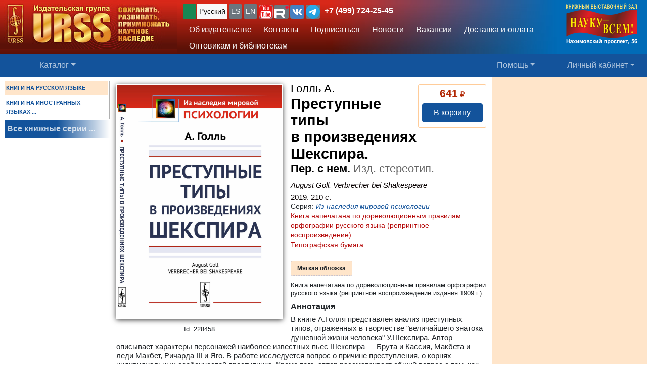

--- FILE ---
content_type: text/html; charset=UTF-8
request_url: https://urss.ru/cgi-bin/db.pl?lang=Ru&blang=ru&page=Book&id=228458
body_size: 13663
content:
<!DOCTYPE html>
<html lang="ru" data-lang="ru" prefix="og: http://ogp.me/ns# books: http://ogp.me/ns/books#">
<head>
<title>Книга Голль А. &quot;Преступные типы в произведениях Шекспира. Пер. с нем.&quot; 2019 | купить в URSS.ru | ISBN 978-5-397-05945-9</title>
<link rel="canonical" href="https://urss.ru/cgi-bin/db.pl?lang=Ru&blang=ru&page=Book&id=228458">
<meta property="og:url" content="https://urss.ru/cgi-bin/db.pl?lang=Ru&blang=ru&page=Book&id=228458">
<meta property="og:type" content="books.book">
<meta property="books:author" content="Голль А.">
<meta property="og:title" content="Голль А. / Преступные типы в произведениях Шекспира. Пер. с нем.">
<meta property="og:description" content="В книге А.Голля представлен анализ преступных типов, отраженных в творчестве 'величайшего знатока душевной жизни человека' У.Шекспира. Автор описывает характеры персонажей наиболее известных пьес Шекспира --- Брута и Кассия, Макбета и леди Макбет, Ричарда III и Яго. В работе исследуется вопрос о причине преступления, о корнях индивидуальных особенностей преступника. Кроме того, автор рассматривает общий вопрос о том, как трактуется в поэзии проблема преступности. Книга, впервые вышедшая в 1907 г....">
<meta property="og:image" content="https://urss.ru/covers500/228458.jpg">
<meta http-equiv="X-UA-Compatible" content="IE=Edge">
<meta name="yandex-verification" content="748bdbcb7c08bd86">
<meta name="verify-v1" content="cZRBcvIszV//fU+96xftqaMQVwwvl0Qi6VW1y+t/V/8=">
<meta name="verify-v1" content="am2eBkbErplZaVJa8TNBxF36/fkFLKChGj54EBhxZPU=">
<META name="y_key" content="4c3c92d2ef882881"> 
<meta http-equiv="Content-Type" content="text/html; charset=UTF-8">
<meta name="viewport" content="width=device-width, initial-scale=1">
<meta name="CLASSIFICATION" content="Книжный интернет-магазин">
<meta name="description" content="В книге А.Голля представлен анализ преступных типов, отраженных в творчестве 'величайшего знатока душевной жизни человека' У.Шекспира. Автор описывает характеры персонажей наиболее известных пьес Шекспира --- Брута и Кассия, Макбета и леди Макбет, Ричарда III и Яго. В работе исследуется вопрос о причине преступления, о корнях индивидуальных особенностей преступника. Кроме того, автор рассматривает общий вопрос о том, как трактуется в поэзии проблема преступности. Книга, впервые вышедшая в 1907 г....">
<meta name="keywords" content="психология, криминалистика, Шекспир, пьесы Шекспира, преступность и поэзия, литературоведение">
<link rel="shortcut icon" href="/favicon.png" type="image/png">
<link rel="icon" sizes="120x120" href="/img/favicon.svg" type="image/svg+xml"> 
<link rel="icon" sizes="192x192" href="https://urss.ru/img/favicon-192.png" type="image/png"> 
<link sizes="180x180" rel="apple-touch-icon" href="/img/favicon-180.png">
<link rel="manifest" href="/site.webmanifest"> 
<link rel="preconnect" href="https://mc.yandex.ru">
<link rel="preconnect" href="https://www.googletagmanager.com">
<link rel="preconnect" href="https://www.google-analytics.com">
<meta name="msapplication-TileColor" content="#f6f6f6">
<meta name="theme-color" content="#783cbd">
<!-- Google Tag Manager -->
<script>(function(w,d,s,l,i){w[l]=w[l]||[];w[l].push({'gtm.start':
new Date().getTime(),event:'gtm.js'});var f=d.getElementsByTagName(s)[0],
j=d.createElement(s),dl=l!='dataLayer'?'&l='+l:'';j.async=true;j.src=
'https://www.googletagmanager.com/gtm.js?id='+i+dl;f.parentNode.insertBefore(j,f);
})(window,document,'script','dataLayer','GTM-TKL44DTF');
</script>
<!-- End Google Tag Manager -->
<script src="/js/jquery-3.3.1.min.js"></script> 
<script src="/js/main.js?v=172"></script>

<link href="/css/bootstrap-custom.css" rel="stylesheet"> 
 <link href="/css/font-awesome.min.css" rel="stylesheet" type="text/css">
 <script src="/bootstrap/dist/js/bootstrap.bundle.min.js"></script>
<link rel=stylesheet href="/css/def_3.css?v=285">

<link rel="stylesheet" href="/css/my-slider.css?v=3">
<style>
 .cont-slider { width: 100%; margin: auto; padding-top: 0; }
 .cont-slider .ism-slider { margin-left: auto; margin-right: auto; }
</style>
<script src="/js/ism-2.1-min.js?v=4"></script>
</head>

<body id="top">
<script>window.dataLayer = window.dataLayer || []; var mydata = [];</script> 
 

 

 <div class="wrapper1000"><!-- Wrapper -->
<!-- Head -->
<!-- Заголовок с логотипом -->
<div id="head-row" class="container-fluid gx-0">
 <div class="row justify-content-between gx-0">
 <div class="col-auto" id="top-head-td1" onclick="location='/';">
 <img src="/design/logo_ru_5.jpg" class="logo" width="350" height="97" onclick="location='/';" alt="URSS.ru Магазин научной книги" title="URSS.ru Магазин научной книги">
 <img src="/design/logo_ru_5sm.jpg" class="logo-sm" width="169" height="70" onclick="location='/';" alt="URSS.ru Магазин научной книги" title="URSS.ru Магазин научной книги">
 </div>
 <div class="col">
 <div id="top-head-td2">
 <div class="row justify-content-between mx-1 h-100">
 <div class="col pt-0 ps-2 pe-0 pt-sm-1">
 <!--noindex-->
 <div id="bartop" class="me-0 mt-sm-0">
 <div class="ib btn-group" role="group" title="Язык сайта" aria-label="Язык сайта">
 <button type="button" class="btn btn-outline-success btn-sm px-1 active ib nobr text-truncate" style="max-width: 150px;" onclick="document.getElementById('popUpWindow1').style.display='block';" title="Вы из этой страны? Если нет — пожалуйста, укажите свою страну!">
 <svg width="16" height="16" fill="currentColor"><use href="#bi-geo-alt"></use></svg> 
 </button> 
 <a role="button" class="btn btn-secondary border-0 btn-outline-light btn-sm px-1 active" href="#" rel="nofollow">Русский</a>
 <span style="white-space: nowrap;"> 
 <a role="button" class="btn btn-secondary border-0 btn-outline-light btn-sm px-1" href="/cgi-bin/db.pl?lang=sp&blang=ru&page=Book&id=228458" rel="nofollow" title="Español">ES</a>
 <a role="button" class="btn btn-secondary border-0 btn-outline-light btn-sm px-1" href="/cgi-bin/db.pl?lang=en&blang=ru&page=Book&id=228458" rel="nofollow" title="English">EN</a>
 </span> 
 <span style="white-space: nowrap;"> 
 <a role="button" class="btn btn-secondary border-0 btn-outline-light btn-sm p-0" href="https://www.youtube.com/c/URSS-SU" target="y">
 <img width="28" height="28" src="/img/youtube1.svg" title="URSS в Youtube"></a> 
 <a role="button" class="btn btn-secondary border-0 btn-outline-primary btn-sm p-0" href="https://rutube.ru/channel/42534320/" target="r">
 <img width="28" height="28" src="/img/Minilogo_RUTUBE_white_color.svg" title="URSS в Rutube"></a> 
 <a role="button" class="btn btn-secondary border-0 btn-outline-light btn-sm p-0" href="https://vk.com/editorial_urss" target="vk"><img width="28" height="28" src="/img/vk.svg" title="URSS ВКонтакте"></a> 
 <a role="button" class="btn btn-secondary border-0 btn-outline-light btn-sm p-0" href="https://t.me/URSS_RU" target="vk"><img width="28" height="28" src="/img/telegram.svg" title="URSS в Telegram"></a>  
   </span> 
 <div id="address-top"><a href="/cgi-bin/db.pl?lang=Ru&blang=ru&page=Address" title="Телефон URSS">+7 (499) 724-25-45</a></div> 
 </div>

 </div>
 <!--/noindex-->
 
 <!-- Подменю в шапке выше навигации -->
 <ul class="nav d-none d-lg-flex mt-1">
 <li class="nav-item">
 <a role="button" class="btn btn-outline-light py-1 border-0" aria-current="page" 
 href="/cgi-bin/db.pl?page=Main" title="Об издательстве">Об издательстве</a>
 </li>
 <li class="nav-item">
 <a role="button" class="btn btn-outline-light py-1 border-0" aria-current="page" 
 href="/cgi-bin/db.pl?page=Address">Контакты</a>
 </li>
 <li class="nav-item">
 <a role="button" class="btn btn-outline-light py-1 border-0" 
 href="/cgi-bin/db.pl?page=Subscribe">Подписаться</a>
 </li>
 <li class="nav-item">
 <a role="button" class="btn btn-outline-light py-1 border-0" 
 href="/cgi-bin/db.pl?page=News">Новости</a>
 </li> 
 <li class="nav-item">
 <a role="button" class="btn btn-outline-light py-1 border-0" aria-current="page" 
 href="/cgi-bin/db.pl?page=Vacancy">Вакансии</a><!-- Вакансии -->
 </li>
 <li class="nav-item">
 <a role="button" class="btn btn-outline-light py-1 border-0" aria-current="page" 
 href="/cgi-bin/db.pl?page=Pay">Доставка и оплата</a><!-- Доставка и оплата -->
 </li>
 <li class="nav-item">
 <a role="button" class="btn btn-outline-light py-1 border-0" 
 href="/cgi-bin/db.pl?page=Opt">Оптовикам и библиотекам</a><!-- Библиотекам и организациям -->
 </li> 
 </ul><!-- Подменю в шапке выше навигации -->
 </div>
 
 <div class="col-auto position-relative d-none d-md-flex ps-0 mx-1">
 <a class="no_link" href="/cgi-bin/db.pl?page=Vz">
 <img id="head-nv" class="" src="/design/nv3.png" title="Контакты" alt="Контакты" 
  width="140" height="82"></a><!-- ЛОГО ВЗ/Россия - миру -->
 </div>
 </div>
 </div>
 </div>
 </div>
</div><!-- Заголовок с логотипом -->

 

<!-- Строка навигации -->
<nav class="navbar sticky-top navbar-dark navbar-expand-sm bg-primary py-1">
 <div class="container-fluid px-0 px-sm-2">
 
 <button class="btn btn-primary d-block d-lg-none" type="button" data-bs-toggle="offcanvas" data-bs-target="#offcanvasNavbar" aria-controls="offcanvasNavbar">
 <span class="navbar-toggler-icon"></span>
 </button>

 <!-- <a class="navbar-brand" href="#" title="Издательская группа URSS">URSS</a> http://urss/new/nav.html# -->
 
 <ul class="navbar-nav flex-row flex-grow-1 pe-0">
 <li class="nav-item d-flex  px-2" id="menu_catalog1"> 
 <a class="nav-link" aria-current="page" href="/cgi-bin/db.pl?page=Catalog&list=1"><svg width="22" height="22" fill="currentColor"><use href="#bi-house"></use></svg></a>
 </li> 
 
<!-- Каталог (выпадающее меню) --> 
 <li class="nav-item dropdown d-hide md-flex px-2" id="menu_catalog"> 
 <a class="nav-link dropdown-toggle " aria-current="page" href="/cgi-bin/db.pl?page=Catalog&list=1" role="button" 
 data-bs-toggle="dropdown" id="dropdownMenuOffset" data-bs-auto-close="outside" aria-expanded="false" data-bs-offset="30,20">Каталог</a>

 </li> 

<!-- Каталог (выпадающее меню) -->
 
<!-- Меню Поиск -->
 <li class="nav-item d-flex flex-grow-1" id="search_box">
 
 </li>
<!-- /Меню Поиск -->
 
<!-- Меню Помощь -->
 <li class="nav-item dropdown d-none d-md-flex ps-1">
 <a class="nav-link dropdown-toggle" href="/cgi-bin/db.pl?page=Help" role="button" data-bs-toggle="dropdown">Помощь</a>
 <ul class="dropdown-menu dropdown-menu-end" id="menu-help">
 <li><a class="dropdown-item" href="#Comments"><svg width="20" height="20" fill="currentColor"><use href="#bi-envelope"></use></svg>Связаться с нами, задать вопрос</a></li>
 <li><a class="dropdown-item" href="/cgi-bin/db.pl?page=Pay">Доставка и оплата</a></li>
 <li><a class="dropdown-item" href="/cgi-bin/db.pl?page=Help">Помощь</a></li>
 <li><a class="dropdown-item" href="/cgi-bin/db.pl?page=Opt">Оптовикам и библиотекам</a></li>
 <li><a class="dropdown-item" href="/cgi-bin/db.pl?page=Info">Информация о Продавце</a></li>
 </ul>
 </li>
<!-- /Меню Помощь -->
</ul>

<!-- Меню ЛК -->
 <ul class="navbar-nav flex-row ps-1 pe-2">
 <li class="nav-item pe-0"> 
 <a class="nav-link text-nowrap" href="/cgi-bin/db.pl?page=Basket">
 <svg width="20" height="20" fill="currentColor"><use href="#bi-cart3"></use></svg>&nbsp;<span id="basketcnt" class="badge bg-danger basket-cnt"></span></a>
 </li>
 <li class="nav-item dropdown ps-1">
 <a class="nav-link dropdown-toggle d-none d-lg-block" role="button" data-bs-toggle="dropdown">Личный кабинет</a>
 <a class="nav-link dropdown-toggle d-block d-lg-none" role="button" data-bs-toggle="dropdown"><svg width="24" height="24" fill="currentColor"><use href="#bi-person-fill"></use></svg></a>
 
 <ul class="dropdown-menu dropdown-menu-end">
 <li><a class="dropdown-item" href="/cgi-bin/db.pl?page=Basket">Корзина <span id="basketcnt1" class="badge bg-danger basket-cnt"></span></a></li>
 <li><a class="dropdown-item" href="/cgi-bin/db.pl?page=Basket&show=later">Отложено</a></li>
 <li><a class="dropdown-item" href="/cgi-bin/db.pl?page=Basket&show=hed">Вы недавно смотрели</a></li>
 <li><a class="dropdown-item" href="/cgi-bin/db.pl?page=Basket&show=orders">Ваши заказы</a></li>
 <li><a class="dropdown-item" href="/cgi-bin/db.pl?page=Basket&show=subscribe">Подписаться</a></li> 
 <li><a class="dropdown-item" href="/cgi-bin/db.pl?page=Basket&show=mybooks">Вы купили</a></li> 
 <li><a class="dropdown-item" href="/cgi-bin/db.pl?page=Basket&show=ebooks">Онлайн-библиотека</a></li>
 <li><hr class="dropdown-divider"></li>
 <li><a class="dropdown-item" href="/cgi-bin/db.pl?page=Basket&action=signout">Выход</a></li>
 </ul>
 </li>
 </ul> 

 </div> 
</nav><!-- /Строка навигации -->

<!-- Боковое меню -->
<!-- Боковое меню -->
<div class="offcanvas offcanvas-start" tabindex="-1" id="offcanvasNavbar" aria-labelledby="offcanvasNavbarLabel">
 <div class="offcanvas-header bg-primary ps-0 py-0">
 <img src="/design/logo_ru_5.jpg" class="logo" width=350 height=97 onclick="location='/';" alt="URSS.ru Магазин научной книги" title="URSS.ru Магазин научной книги">
 <img src="/design/logo_ru_5sm.jpg" class="logo-sm" alt="URSS.ru Магазин научной книги" width=169 height=70 onclick="location='/';"> 

 <button type="button" class="btn-close btn-close-white" data-bs-dismiss="offcanvas" aria-label="Close"></button>
 </div>
 <div class="offcanvas-body" id="offcanvasNavbarLabel">
 <ul class="navbar-nav justify-content-end flex-grow-1 pe-3">

 <li><a class="dropdown-item" href="/cgi-bin/db.pl?page=Main">Об издательстве</a></li>
 <li><a class="dropdown-item" href="/cgi-bin/db.pl?page=Catalog">Каталог</a></li>
 <li><a class="dropdown-item" href="/cgi-bin/db.pl?page=Address">Контакты</a></li>
 <li><a class="dropdown-item " href="/cgi-bin/db.pl?page=News">Новости</a></li>
 <li><a class="dropdown-item" href="/cgi-bin/db.pl?page=Basket&show=subscribe">Подписаться</a></li>
 <li><a class="dropdown-item" href="/cgi-bin/db.pl?page=Vacancy">Вакансии</a></li><!-- Вакансии -->
 <li><a class="dropdown-item" href="/cgi-bin/db.pl?page=Pay">Доставка и оплата</a></li><!-- Доставка и оплата -->
 <li><a class="dropdown-item" href="/cgi-bin/db.pl?page=Opt">Оптовикам и библиотекам</a></li><!-- Библиотекам и организациям -->
 <li><a class="dropdown-item" href="/cgi-bin/db.pl?page=Help">Как найти книги и сделать заказ</a></li><!-- Как найти книги и сделать заказ -->
 <li><a class="dropdown-item" href="#Comments" onclick="$('.offcanvas .btn-close').trigger('click'); true;">
 <svg width="20" height="20" fill="currentColor"><use href="#bi-envelope"></use></svg>Связаться с нами, задать вопрос</a></li><!-- Форма комментариев/для связи -->
 <li><a class="dropdown-item" href="/cgi-bin/db.pl?page=Info">Информация о Продавце</a></li>
 </ul>

 <hr class="dropdown-divider">
 <div class="social ib text-wrap ms-1 ms-md-0 ms-lg-3">
 <a class="no_link_color" href="https://www.youtube.com/c/URSS-SU" target="y"><img src="/img/youtube1.svg" title="URSS в Youtube"></a>
 <a class="no_link_color" href="https://rutube.ru/channel/42534320/" target="r"><img src="/img/Minilogo_RUTUBE_dark_color.svg" title="URSS в Rutube"></a>
 <a class="no_link_color" href="https://vk.com/editorial_urss" target="vk"><img src="/img/vk.svg" title="URSS ВКонтакте"></a>
 </div>
 </div> 
</div><!-- /Боковое меню -->

<!-- /Боковое меню -->

<div id="news_top"></div>

<div id="bn-wrap" class=""></div>

<!-- /Head -->
<!-- Main -->
<!-- MAIN TABLE -->
<table class="main_table">
<tr class="tr-wrap"><td id="col_left" class=" "><!-- navigation column -->
<aside class="col_nav">
 <div class="smallcatalog otdel-ru">
 <div class="section_active">КНИГИ НА РУССКОМ ЯЗЫКЕ</div>
 
 <a href="/cgi-bin/db.pl?lang=Ru&blang=en&page=Catalog" class="section">КНИГИ НА ИНОСТРАННЫХ ЯЗЫКАХ&nbsp;...</a>
 </div>
 <a class="all_series" href="/cgi-bin/db.pl?lang=Ru&blang=ru&page=Series">Все книжные серии&nbsp;...</a>
 
</aside>
<!-- /navigation column -->
</td>

<td id="col_delim_1"></td><!-- just delimiter -->

<td id="col_main"><!-- middle column -->


<section class="page_Book"><!-- page_Book -->


<!-- BookDetail -->
<div class="BookDetail" itemtype="https://schema.org/Book" itemscope>
<form method="post" name="addbook" action="/cgi-bin/db.pl?add=1">
 <div class="book_card">
 <div class="bookitem">
 <div class="cover_wrap"><div class="cover_wrap2"><img id="bcover228458" class="smallcover ZoomCursor" title="Нажмите, чтобы увеличить/уменьшить обложку" src="/covers_ru/228458.gif" alt="Обложка Голль А. Преступные типы в произведениях Шекспира. Пер. с нем." itemprop="image" style="">
<img id="zoombcover228458" class="zoomcover ZoomCursor" title="Нажмите, чтобы увеличить/уменьшить обложку" loading="eager" fetchpriority="high" src="/covers_max/228458.jpg" alt="Обложка Голль А. Преступные типы в произведениях Шекспира. Пер. с нем." itemprop="image" style=""></div><div id="EditionID" class="EditionID" data-editionID="228458">Id: 228458</div></div>
 
 
 <div class="saleblock d-inline-block float-sm-end" itemprop="offers" itemscope itemtype="https://schema.org/Offer">
<div><div class="price"><span class="cost">641</span> ₽</div>
<meta itemprop="price" content="641"><meta itemprop="priceCurrency" content="RUB"><meta itemprop="availability" content="https://schema.org/InStock"></div>
<button type=submit name="add" value="В корзину" data-text-normal="В корзину" data-text-cart="В корзине" data-text-make="Оформить заказ" onClick='return addbooktocard(228458, this);' class="mainbutton btn ButtonAddToCart btn-primary">В корзину</button></div>

<br class="d-block d-sm-none" style="clear:both"><h1 class="book_title"><span class="authors"><span class="author" itemprop="author">Голль&nbsp;А.</span></span>
<span class="huge">Преступные типы в&nbsp;произведениях Шекспира.</span><br> Пер. с&nbsp;нем. <span class="bookizd">Изд.&nbsp;стереотип.</span></h1>

<div class="info">
	<div class="altbook_title" lang="de">August Goll. Verbrecher bei Shakespeare</div>2019. <span itemprop="numberOfPages">210</span>&nbsp;с. </div>
<div class="bookseries"><span>Серия: </span><a href="/cgi-bin/db.pl?lang=Ru&blang=ru&page=Catalog&list=Series89">Из наследия мировой психологии</a></div>
<div class="papertype">Книга напечатана по дореволюционным правилам орфографии русского языка (репринтное воспроизведение)</div>
<div class="papertype">Типографская бумага</div>
<div class="groupinfo"><ul class=""><li class="current_cover"><span class="hcover" itemprop="bookFormat">Мягкая обложка</span></li>
<!--noindex--><!--/noindex--></ul>
</div>

 </div>

<div class="bookcomment">Книга напечатана по дореволюционным правилам орфографии русского языка (репринтное воспроизведение издания 1909 г.)</div>


<h2 id="FF0" class="summary_title">Аннотация</h2>

<div class="summary " itemprop="description"><p class="annotation">В книге А.Голля представлен анализ преступных типов, отраженных в&nbsp;творчестве "величайшего знатока душевной жизни человека" У.Шекспира. Автор описывает характеры персонажей наиболее известных пьес Шекспира --- Брута и Кассия, Макбета и леди Макбет, Ричарда III и Яго. В&nbsp;работе исследуется вопрос о&nbsp;причине преступления, о&nbsp;корнях индивидуальных особенностей преступника. Кроме того, автор рассматривает общий вопрос о&nbsp;том, как трактуется...&nbsp;<a href="/cgi-bin/db.pl?lang=Ru&blang=ru&page=Book&id=228458">(Подробнее)</a></div>


<!-- должно выполняться после description() из-за файлов для slider -->
 

 </div>

<!--noindex-->
<table style="border:0; width:100%;">
<tr><td style="text-align:center">

<input type=hidden NAME="page" value="Basket">
<input type=hidden NAME="lang" value="Ru">
<input type=hidden NAME="blang" value="ru">
<input type=hidden name="list" value="">
<input type=hidden NAME="id" value="228458">
<div style="text-align:left; font-size:8pt;color:#000099;">
 
 
</div>
</td></tr>
</table>
<!--/noindex-->
 
</form>



<div class="BookDescription"><hr style="clear: both"><div id="FF1" class="chapter">
 <div class="zag">Оглавление<div class="atop"><a href="#top"><img src="/design/uparrow.gif" alt="top" width="18" height="18"></a></div></div>
</div>

<table class="toc" style="border:0;">
<tr class=cpart><td colspan=4>Отъ переводчика</td></tr>
<tr class=cpart><td colspan=4>Предисловiе</td></tr>
<tr class=cpart><td width=1% nowrap>I.&nbsp;</td><td colspan=3>Брутъ и Кассiй</td></tr>
<tr class=cpart><td width=1% nowrap>II.&nbsp;</td><td colspan=3>Макбетъ</td></tr>
<tr class=cpart><td width=1% nowrap>III.&nbsp;</td><td colspan=3>Лэди Макбетъ</td></tr>
<tr class=cpart><td width=1% nowrap>IV.&nbsp;</td><td colspan=3>Ричардъ III</td></tr>
<tr class=cpart><td width=1% nowrap>V.&nbsp;</td><td colspan=3>Яго</td></tr>
</table>

<hr style="clear: both"><div id="FF2" class="chapter">
 <div class="zag">Предисловие<div class="atop"><a href="#top"><img src="/design/uparrow.gif" alt="top" width="18" height="18"></a></div></div>
</div>


<P class="pfull">Одной изъ прекраснейшихъ и&nbsp;благодарнейшихъ
для криминалиста или-же для сведущаго въ уголовномъ праве историка литературы задачъ было-бы проследить на&nbsp;различныхъ ступеняхъ развитiя человеческаго мышленiя. какъ трактуется въ поэзiи проблема преступности. Наблюдатель увиделъ-бы, какъ
на&nbsp;почве наивнаго, непосредственнаго изображенiя
преступленiя въ мифахъ и&nbsp;народномъ эпосе выростаетъ мало-по-малу вопросъ о&nbsp;причине преступленiя,
какъ возникаетъ и&nbsp;достигаетъ полнаго развитiя индивидуально-психологическая теорiя, какъ все более
и&nbsp;более резко ставится глубоко проникающiй вопросъ
о&nbsp;причине причинъ преступленiя, о&nbsp;корняхъ индивидуальныхъ особенностей преступника, начиная отъ
идеи наследственности и&nbsp;народной психологiи и&nbsp;кончая современнымъ соцiальнымъ романомъ.

<P class="pfull">Задача эта не&nbsp;только еще не&nbsp;разрешена, но&nbsp;никто
даже серьезно и&nbsp;не&nbsp;приступалъ къ ней. Надо однако
отметить, что благодаря толчку, данному Ломброзо
современной уголовной психологiи, психологiя преступленiя неоднократно подвергалась у&nbsp;отдельныхъ
великихъ поэтовъ какъ прошлаго, такъ и&nbsp;настоящаго
времени критическому изследованiю (я&nbsp;имею въ виду
Достоевскаго и&nbsp;Толстого) и&nbsp;сопоставленiю съ выводами науки.

<P class="pfull">Понятно, что при этомъ наибольшее вниманiе
привлекалъ Шекспиръ, величайшiй знатокъ душевной
жизни человека. За&nbsp;книгою Колера "Типы преступниковъ въ драмахъ Шекспира", вышедшею недавно
(безъ указанiя года изданiя), вскоре последовала книга
одного изъ видныхъ чиновниковъ датской полицiи
Авг. Голля: "Forbrydertyper hos Shakespeare", 1907,
роскошно изданная библiотекою Гильдендаль въ Копенгагене. У&nbsp;обоихъ писателей мы встречаемся почти
съ одними и&nbsp;теми-же типами: Брутъ и&nbsp;Кассiй, Отелло
и&nbsp;Яго, Макбетъ и&nbsp;лэди Макбетъ и, конечно, Ричардъ&nbsp;III составляютъ предметъ изследованiя какъ
у&nbsp;Голля, такъ и&nbsp;у&nbsp;Колера; Колеръ кроме того еще
занялся Эдмундомъ и&nbsp;Кэдомъ. Ближайшею задачею
было-бы сравненiе выводовъ, къ которымъ пришли оба
писателя; такое сравненiе было-бы особенно интересно
въ виду того, что оба они исходятъ изъ совершенно
различныхъ точекъ зренiя и&nbsp;пользуются притомъ
различными методами: въ одномъ случае мы имеемъ
дело съ гегелiанцемъ, сторонникомъ теорiи свободы
воли, въ другомъ-съ детерминистомъ, стоящимъ
на&nbsp;строго естественно-научной почве; въ одномъ случае
передъ нами немецкiй профессоръ права, въ другомъ-датскiй полицейскiй чиновникъ. Но&nbsp;сопоставленiе это приходится пока предоставить читателю,
такъ какъ оно само по&nbsp;себе могло-бы составить предметъ самостоятельнаго труда. Особенно отрадно поэтому, что книга Голля въ хорошемъ переводе сделалась достоянiемъ немецкой публики.

<P class="pfull">После введенiя, знакомаго уже широкому кругу
публики, благодаря перепечатке въ "Berliner Tageblatt", Голль рисуетъ въ Бруте и&nbsp;Кассiи два типа
политическихъ преступниковъ: Кассiя, одушевленнаго личной ненавистью къ выше его стоящему сопернику, и&nbsp;Брута, представителя политической идеи,
непрактичнаго теоретика съ абстрактнымъ идеаломъ
государства. Очеркъ заканчивается глубокомыеленнымъ указанiемъ на&nbsp;двойственное значенiе словъ:
This was a&nbsp;man: "онъ былъ мужъ" или: "онъ былъ
человекъ", но&nbsp;не&nbsp;более чемъ человекъ, хотя желалъ
быть больше, чемъ человекомъ, желалъ быть судьею
и&nbsp;мстителемъ за&nbsp;справедливость-и потому палъ. Слова эти могли-бы служить эпитафiей на&nbsp;могиле всякаго политическаго преступника.

<P class="pfull">Въ то время какъ Колеръ видитъ въ Макбете
"просто преступника по&nbsp;страсти" и&nbsp;противопоставляешь ему "случайнаго преступника" Отелло, Голль,
наоборотъ, въ Макбете усматриваетъ массовый типъ
случайныхъ преступниковъ, становящихся таковыми
вследствiе внешнихъ условiй и&nbsp;действующихъ
не&nbsp;по&nbsp;своей, а&nbsp;по&nbsp;толкающей ихъ къ тому воле другого
лица. Особеннаго вниманiя заслуживаетъ въ этомъ
изображенiи развитiе того положенiя, что осуществившееся въ преступномъ деянiи "соррiа delinquente"
единенiе воли двухъ лицъ не&nbsp;представляетъ собою
суммы обоихъ индивидовъ, но&nbsp;образуетъ новый индивидъ. "Изъ согласно действующей воли двухъ лицъ
возникла совершенно новая, отличающаяся качественно отъ обеихъ, и&nbsp;она-то умертвила Дункана".

<P class="pfull">Въ лэди Макбетъ авторъ видитъ типъ женщины-преступницы. Въ этомъ случае причиной преступленiя являются соцiальныя чувства: любовь къ ближайшимъ-къ детямъ, къ мужу. Но&nbsp;эти чувства
атавистическаго свойства; они не&nbsp;составляютъ принадлежности существующаго общественнаго порядка,
а&nbsp;относятся къ предыдущей ступени развитiя общественной жизни, основанной на&nbsp;кровномъ родстве.
Въ этомъ и&nbsp;заключается зерно конфликта между лэди
Макбетъ и&nbsp;ея мужемъ; и&nbsp;судьба ея тождественна съ
судьбою типичной женщины-преступницы: она совершаешь преступленiе для другого и&nbsp;сама погибаетъ
изъ-за&nbsp;него.

<P class="pfull">Замечательно, какъ далеко оба автора расходятся
въ пониманiи Ричарда&nbsp;III. У&nbsp;Коллера онъ "государственный преступникъ съ соцiальной сущностью";
у&nbsp;Голля онъ наравне съ Яго-типъ "преступника,
руководимаго инстинктомъ". Истина, повидимому,
посредине: Колеръ преувеличиваетъ значенiе сновиденiй Ричарда передъ решительнымъ сраженiемъ
у&nbsp;Босворта; онъ смотритъ на&nbsp;эти сновиденiя, какъ
на&nbsp;угрызенiя совести, и&nbsp;видитъ въ нихъ подтвержденiе
"соцiальной сущности" этого "преступника по&nbsp;страсти". Голль-же применилъ неясное определенiе итальянской уголовной антропологiи, не&nbsp;сумевъ однако
провести его последовательно. Онъ, правда, правильно отмечаетъ, что изложенiе поэта допускаетъ предположенiе о&nbsp;наследственной болезни Ричарда.
Но&nbsp;самъ Голль нашелъ это предположенiе недостаточнымъ
онъ указываетъ на&nbsp;отталкивающiй внешнiй видъ Ричарда, на&nbsp;ненависть и&nbsp;презренiе его къ людямъ
и&nbsp;на&nbsp;все более и&nbsp;более овладевающее имъ чувство
крайняго одиночества. Такимъ образомъ, здееь признается преобладанiе соцiальнаго фактора-условiй
жизни,-а след., этимъ самымъ отрицается понятiе
преступника по&nbsp;инстинкту. Стоитъ лишь сопоставить Яго и&nbsp;Ричарда&nbsp;III, и&nbsp;станетъ яснымъ, что
здесь можетъ идти речь не&nbsp;о&nbsp;двухъ различныхъ видахъ одного и&nbsp;того-же преступника, а&nbsp;о&nbsp;двухъ типахъ, въ корне отличающихся одинъ отъ другого.

<P class="pfull">Въ пятомъ и&nbsp;последнемъ этюде, посвященномъ
Яго, авторъ блестяще обрисовалъ типъ delinquente
nato. Радость, доставляемая разрушенiемъ того, что
для другихъ является святынею, эротическая жестокость, съ которой Яго преследуетъ чуждую ему чис-
тоту Дездемоны, наслажденiе, съ которымъ онъ разрушаешь въ Отелло его веру въ жену, а&nbsp;следова-
телыю и&nbsp;въ человечество,-все эти признаки свидетельствуютъ, что Яго-прирожденный заклятый врагъ
культуры, общества, человечества; они обнаруживают въ немъ преступника во&nbsp;всехъ емыслахъ этого
слова.

<P class="pfull">Не будемъ сетовать на&nbsp;автора за&nbsp;то, что онъ
не&nbsp;возбуждаешь напрашивающагося здесь вопроса: какъ
попадаютъ такiе изверги въ наше человеческое общество? Ответъ пришлось-бы искать вне пределовъ
индивидуально-психологическаго изследованiя. Въ последнемъ Шекспира никто не&nbsp;превзошелъ; вопросъ&nbsp;же о&nbsp;причине индивидуальныхъ особенностей поставленъ лишь впервые позднейшимъ столетiемъ.

<P class="pfull">Мы, криминалисты, чрезвычайно благодарны автору этихъ очерковъ за&nbsp;то, что онъ вновь указалъ
намъ на&nbsp;важное значенiе школы уголовной психологiи. И&nbsp;хотя его книга и&nbsp;безъ всякаго "предисловiя"
расположила-бы къ себе немецкую публику, я&nbsp;темъ
не&nbsp;менее хотелъ воспользоваться представившимся
мне случаемъ, чтобы настоящимъ выразить ему публично благодарность "теоретиковъ".

<P class="pfull">Шарлоттенбургъ, 13&nbsp;марта 1908&nbsp;г.

<div align="right">Францъ фонъ-Листъ.</div></div><!– /BookDescription –>


</div><!-- /BookDetail -->
</section><!-- /page_Book -->
<!-- /middle column -->
</td>

<td id="col_delim_rec1"></td><!-- just delimiter -->

<td id="col_delim_rec2" class="bgcolor2"></td><!-- just delimiter -->

<td id="col_rec" class="bgcolor2"><!-- right column -->
 <div class="col_right"></div>
<!-- /right column -->
</td>
</tr>
</table>
<!-- /MAIN TABLE -->
<!-- /Main -->

<!-- Footer -->
<footer class="bg-primary">
<div id="nav_top_button" class="nav_top" style="display: none;"><!-- Кнопка ВВЕРХ -->
 <button tabindex="0" type="button" aria-label="Goto top" class="btn" style="border-radius:50%;">
 <span class="arrow" style="border-radius:50%;">
 <svg width="30" height="30" fill="currentColor"><use href="#bi-arrow-up-circle"></use></svg>
 <span class=""></span>
 </span>
 </button>
</div>
 


<div class="center">
<p>&copy;&nbsp;ООО "НАУКУ-ВСЕМ" 2026.</p>
<ul>
 <li><a href="/cgi-bin/db.pl?lang=Ru&page=Info">Информация о Продавце</a>
 <li><a href="/cgi-bin/db.pl?lang=Ru&page=Info#PD">Политика в отношении обработки персональных данных</a>
 <li><a href="/cgi-bin/db.pl?lang=Ru&blang=ru&page=Help">Как найти книги и сделать заказ</A>
 <li><a href="/cgi-bin/db.pl?lang=Ru&blang=ru&page=Pay">Оплата и доставка</A> 
</ul>
</div>


</footer>
<!-- /Footer -->
 </div><!-- /Wrapper -->

</body>
</html>